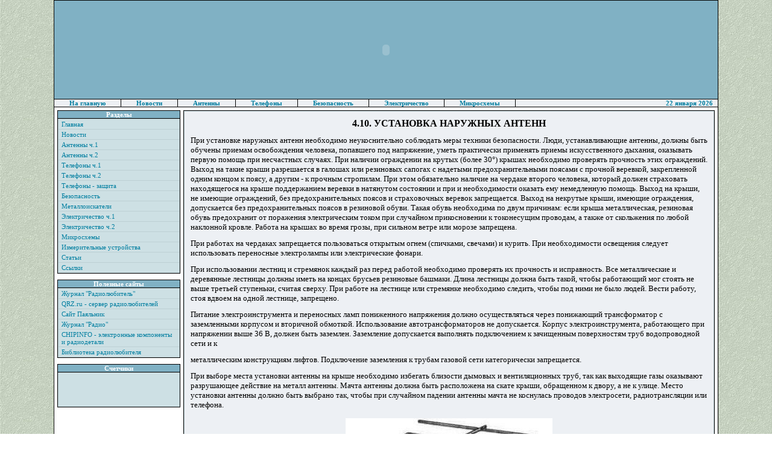

--- FILE ---
content_type: text/html; charset=windows-1251
request_url: http://radio-delo.ru/anten/CHAPTER4/4-10.htm
body_size: 5808
content:
<!DOCTYPE html PUBLIC "-//W3C//DTD XHTML 1.0 Transitional//EN" "http://www.w3.org/TR/xhtml1/DTD/xhtml1-transitional.dtd">
<html xmlns="http://www.w3.org/1999/xhtml">
  <head>
   	<title>Радиодело - материалы для радиолюбителей</title>
    <meta name="KeyWords" content="Радиодело - материалы для радиолюбителей" />
    <meta name="Description" content="Радиодело - материалы для радиолюбителей" />
	<meta name="yandex-verification" content="47f6732f512db146" />
	<meta http-equiv="Content-Type" content="text/html; charset=Windows-1251" />
	<meta name="google-site-verification" content="wsyniJU0LyB07xMUQZ69OgDuQGHGsrxro-KrTzE8G1M" />
    <link rel="stylesheet" type="text/css" href="/style.css" />
  </head>
  <body>
    <div id="main">
      <div id="header">
      <objec classid=clsid:D27CDB6E-AE6D-11cf-96B8-444553540000 codebase=http://download.macromedia.com/pub/shockwave/cabs/flash/swflash.cab#version=4,0,2,0 width=1100><param name=movie value=/logo.swf><param name=quality value=high><embed src=/logo.swf quality=high pluginspage=http://www.macromedia.com/shockwave/download/index.cgi?P1_Prod_Version=ShockwaveFlash type=application/x-shockwave-flash width=1100 height=163></embed></object>
      </div>
      <div id="menu">
        <a href="/index.htm">На главную</a>
        <a href="/radionews/newsmap.html">Новости</a>
        <a href="/anten/anten.htm">Антенны</a>
        <a href="/Radiolustr/Radiolustr.htm">Телефоны</a>
        <a href="/Guard/guard.htm">Безопасность</a>
        <a href="/Part1/part1.htm">Электричество</a>
        <a href="/TTL/TTL.htm">Микросхемы</a>
        <span class="bold red">

	22&nbsp;января&nbsp;2026	
	</span>
      </div>
      <div id="content">
        <div id="left">
          <div class="chapter">
            <p class="header">Разделы</p>
            <ul class="links">
              <li><a href="/index.htm">Главная</a></li>
              <li><a href="/radionews/newsmap.html">Новости</a></li>
              <li><a href="/anten/anten.htm">Антенны ч.1</a></li>
              <li><a href="/chooseant/chooseant.htm">Антенны ч.2</a></li>
              <li><a href="/practicaltel/pract.htm">Телефоны ч.1</a></li>
              <li><a href="/Radiolustr/Radiolustr.htm">Телефоны ч.2</a></li>
              <li><a href="/Telpirates/Telpirates.htm">Телефоны - защита</a></li>
              <li><a href="/Guard/guard.htm">Безопасность</a></li>
              <li><a href="/Metal/About.htm">Металлоискатели</a></li>
              <li><a href="/Part1/part1.htm">Электричество ч.1</a></li>
              <li><a href="/Part2/Part2.htm">Электричество ч.2</a></li>
              <li><a href="/TTL/TTL.htm">Микросхемы</a></li>
              <li><a href="/ustrnamicro/ustrnamicro.htm">Измерительные устройства</a></li>
			  <li><a href="/articles/index.html">Статьи</a></li>
			  <li><a href="/links.html">Ссылки</a></li>
            </ul>
          </div>
		  
		  <script type="text/javascript">
<!--
var _acic={dataProvider:10,allowCookieMatch:false};(function(){var e=document.createElement("script");e.type="text/javascript";e.async=true;e.src="https://www.acint.net/aci.js";var t=document.getElementsByTagName("script")[0];t.parentNode.insertBefore(e,t)})()
//-->
</script><script async="async" src="https://w.uptolike.com/widgets/v1/zp.js?pid=lf07ace448f881b5f52cfc8e53dd83551201d79fae" type="text/javascript"></script><script async="async" src="https://w.uptolike.com/widgets/v1/zp.js?pid=lf07ace448f881b5f52cfc8e53dd83551201d79fae" type="text/javascript"></script>


		  
          <div class="chapter">
            <p class="header">Полезные сайты</p>
            <ul class="links">
              <li><noindex><a rel=nofollow href="http://www.radioliga.com">Журнал "Радиолюбитель"</a></noindex></li>
              <li><noindex><a rel=nofollow href="http://www.qrz.ru">QRZ.ru - сервер радиолюбителей</a></noindex></li>
              <li><noindex><a rel=nofollow href="http://cxem.net">Сайт Паяльник</a></noindex></li>
              <li><noindex><a rel=nofollow href="http://www.radio.ru">Журнал "Радио"</a></noindex></li>
              <li><noindex><a rel=nofollow href="http://www.chipinfo.ru">CHIPINFO - электронные компоненты и радиодетали</a></noindex></li>
              <li><noindex><a rel=nofollow href="http://www.radiosovet.ru">Библиотека радиолюбителя</a></noindex></li>

            </ul>
          </div>

          <div class="chapter">
            <p class="header">Счетчики</p>
            <div class="wrapper">

             <center>
<br>
<!--LiveInternet counter--><script type="text/javascript"><!--
document.write("<a href='http://www.liveinternet.ru/click' "+
"target=_blank><img src='//counter.yadro.ru/hit?t13.11;r"+
escape(document.referrer)+((typeof(screen)=="undefined")?"":
";s"+screen.width+"*"+screen.height+"*"+(screen.colorDepth?
screen.colorDepth:screen.pixelDepth))+";u"+escape(document.URL)+
";"+Math.random()+
"' alt='' title='LiveInternet: показано число просмотров за 24"+
" часа, посетителей за 24 часа и за сегодня' "+
"border='0' width='88' height='31'><\/a>")
//--></script><!--/LiveInternet-->

<br><br>
             </center>

            </div>
          </div>
          
        </div>
        <div id="center">
          <div class="wrapper cWrapper">

<p>
<script type="text/javascript">
<!--
var _acic={dataProvider:10,allowCookieMatch:false};(function(){var e=document.createElement("script");e.type="text/javascript";e.async=true;e.src="https://www.acint.net/aci.js";var t=document.getElementsByTagName("script")[0];t.parentNode.insertBefore(e,t)})()
//-->
</script>





<!-- Yandex.RTB 
<script>window.yaContextCb=window.yaContextCb||[]</script>
<script src="https://yandex.ru/ads/system/context.js" async></script>

<div id="yandex_rtb_R-A-1791892-1"></div>
<script>window.yaContextCb.push(()=>{
  Ya.Context.AdvManager.render({
    renderTo: 'yandex_rtb_R-A-1791892-1',
    blockId: 'R-A-1791892-1'
  })
})</script>


-->





<p align=center><font face="Verdana" size="2"><b><font size="3">4.</font></b><font size="3"><b>10. 
  УСТАНОВКА НАРУЖНЫХ АНТЕНН</b></font></font> 
<p> <font face="Verdana" size="2">При установке наружных 
  антенн необходимо неукоснительно соблюдать меры техники безопасности. Люди, 
  устанавливающие антенны, должны быть обучены приемам освобождения человека, 
  попавшего под напряжение, уметь практически применять приемы искусственного 
  дыхания, оказывать первую помощь при несчастных случаях. При наличии ограждении 
  на крутых (более 30&deg;) крышах необходимо проверять прочность этих ограждений. 
  Выход на такие крыши разрешается в галошах или резиновых сапогах с надетыми 
  предохранительными поясами с прочной веревкой, закрепленной одним концом к поясу, 
  а другим - к прочным стропилам. При этом обязательно наличие на чердаке второго 
  человека, который должен страховать находящегося на крыше поддержанием веревки 
  в натянутом состоянии и при и необходимости оказать ему немедленную помощь. 
  Выход на крыши, не имеющие ограждений, без предохранительных поясов и страховочных 
  веревок запрещается. Выход на некрутые крыши, имеющие ограждения, допускается 
  без предохранительных поясов в резиновой обуви. Такая обувь необходима по двум 
  причинам: если крыша металлическая, резиновая обувь предохранит от поражения 
  электрическим током при случайном прикосновении к токонесущим проводам, а также 
  от скольжения по любой наклонной кровле. Работа на крышах во время грозы, при 
  сильном ветре или морозе запрещена.</font> 
<p> <font face="Verdana" size="2">При работах на чердаках 
  запрещается пользоваться открытым огнем (спичками, свечами) и курить. При необходимости 
  освещения следует использовать переносные электролампы или электрические фонари.</font> 
<p> <font face="Verdana" size="2">При использовании лестниц 
  и стремянок каждый раз перед работой необходимо проверять их прочность и исправность. 
  Все металлические и деревянные лестницы должны иметь на концах брусьев резиновые 
  башмаки. Длина лестницы должна быть такой, чтобы работающий мог стоять не выше 
  третьей ступеньки, считая сверху. При работе на лестнице или стремянке необходимо 
  следить, чтобы под ними не было людей. Вести работу, стоя вдвоем на одной лестнице, 
  запрещено.</font> 
<p> <font face="Verdana" size="2">Питание электроинструмента 
  и переносных ламп пониженного напряжения должно осуществляться через понижающий 
  трансформатор с заземленными корпусом и вторичной обмоткой. Использование автотрансформаторов 
  не допускается. Корпус электроинструмента, работающего при напряжении выше 36 
  В, должен быть заземлен. Заземление допускается выполнять подключением к зачищенным 
  поверхностям труб водопроводной сети и к</font> 
<p> <font face="Verdana" size="2">металлическим конструкциям 
  лифтов. Подключение заземления к трубам газовой сети категорически запрещается.</font> 
<p> <font face="Verdana" size="2">При выборе места установки 
  антенны на крыше необходимо избегать близости дымовых и вентиляционных труб, 
  так как выходящие газы оказывают разрушающее действие на металл антенны. Мачта 
  антенны должна быть расположена на скате крыши, обращенном к двору, а не к улице. 
  Место установки антенны должно быть выбрано так, чтобы при случайном падении 
  антенны мачта не коснулась проводов электросети, радиотрансляции или телефона.</font> 
<p align="center"> <font face="Verdana" size="2"><img border=0 vspace=3 hspace=3 src="4-101.jpg"alt="4-101.jpg"> 
  <br clear=all>
  </font> 
<p> <font face="Verdana" size="2">Антенну на крыше рекомендуется 
  устанавливать так, как показано на рис. 4. 15 с использованием подпятника и 
  шарнирного соединения с ним мачты. Подпятник и опоры оттяжек крепят через кровлю 
  к стропилам. Оттяжки винтовыми стяжными устройствами крепят к кольцу, установленному 
  на уступе мачты. Это позволяет поворачивать антенну при ее ориентировании. Для 
  этого мачту выполняют составной, чтобы верхнюю часть можно было бы вращать внутри 
  нижней, а после ориентирования закреплять в установленном положении.</font> 
<p> <font face="Verdana" size="2">Шарнирное соединение антенной 
  мачты с подпятником позволяет легко поднять мачту на крыше, как это показано 
  на рис. 4. 16. После</font> 
<p align="center"> <font face="Verdana" size="2"><b><img border=0 vspace=3 hspace=3 src="4-102.jpg"alt="4-102.jpg"> 
  <br clear=all>
  </b></font> 
<p align=center> <b><font face="Verdana" size="2">Рис. 4. 
  16. Подъем мачты с антенной</font> </b> 
<p> <font face="Verdana" size="2">установки мачты в вертикальное 
  положение ее предварительно крепят оттяжками, а затем их натягивают стяжными 
  устройствами при контроле вертикального положения мачты.</font> 
<p> <font face="Verdana" size="2">В сельской местности мачту 
  антенны можно устанавливать непосредственно на земле вблизи от дома. При этом 
  мачта обычно имеет значительную высоту и массу, что сильно затрудняет ее подъем. 
  В этом случае также удобно использовать подобие шарнира. Мачту укладывают на 
  землю так, чтобы ее нижний конец находился в точке установки. Если мачта</font> 
<p> <font face="Verdana" size="2">металлическая, к этому 
  концу приваривается кусок трубы перпендикулярно мачте. При деревянной мачте 
  к ней скобками крепят круглое полено и четыре оттяжки, две из них в натянутом 
  состоянии крепят к металлическим штырям, забитым в землю с противоположных сторон 
  от точки установки мачты. Эти штыри должны располагаться на одной прямой линии 
  с точкой установки мачты в направлении, совпадающем с направлением приваренной 
  к мачте трубы или прибитного полена. Эти две оттяжки будут препятствовать мачте 
  валиться вбок при ее подъеме. После этого за одну из свободных оттяжек с помощью 
  стрелы мачту поднимают, вращая вокруг опоры. Придерживая мачту за вторую свободную 
  оттяжку, ее предохраняют от падения в противоположную сторону. Чтобы опора не 
  смещалась при подъеме мачты в направлении приложения силы, ее фиксируют двумя 
  колышками, забитыми в землю. При подъеме тяжелой мачты для тяги можно использовать 
  трактор.</font> 
<p> <font face="Verdana" size="2">При установке антенны на 
  высокой мачте в сельской местности необходима ее грозозащита, иначе имеется 
  опасность поражения молнией антенны и телевизионного приемника, а иногда и людей. 
  Если элементы антенны гальванически соединены между собой и с металлической 
  мачтой, для грозозащиты достаточно надежно заземлить мачту у ее основания. Для 
  этого рядом с мачтой выкапывается узкая траншея глубиной 0, 5... 0, 8 м и длиной 
  2... 3 м. В траншее забиваются в землю штыри длиной не менее 1, 5 м, изготовленные 
  из стальной трубы. Мачта соединяется со штырями стальной полосой толщиной не 
  менее 2 мм с помощью сварки. После этого в траншею засыпается несколько килограммов 
  поваренной соли, наливается ведро воды, а затем траншея закапывается.</font> 
<p> <font face="Verdana" size="2">При деревянной мачте для 
  соединения антенны с заземлением можно использовать оплетку коаксиального кабеля, 
  который служит фидером. При этом необходимо проверить, соединена ли оплетка 
  кабеля с элементами антенны, так как в некоторых конструкциях такое соединение 
  отсутствует. Так, при использовании полуволновой симметрирующей петли или U-колена 
  оплетку фидера можно соединить с точкой нулевого потенциала петлевого вибратора. 
  Надежней все же вместо использования оплетки кабеля проложить вдоль мачты отдельную 
  медную шину, заземлив ее с одной стороны и соединив со стрелой антенны. Если 
  используется диэлектрическая стрела антенны, элементы антенны нужно специально 
  соединить между собой в точках нулевого потенциала.</font> 
<p> <font face="Verdana" size="2">Лучшая грозозащита осуществляется 
  установкой на вершине мачты металлического вертикально расположенного заостренного 
  штыря такой длины, чтобы его острие располагалось хотя бы на 1, 5 м выше антенны.</font> 









<p>


  <!-- Yandex.RTB -->



<script>window.yaContextCb=window.yaContextCb||[]</script>
<script src="https://yandex.ru/ads/system/context.js" async></script>

<div id="yandex_rtb_R-A-1791892-2"></div>
<script>window.yaContextCb.push(()=>{
  Ya.Context.AdvManager.render({
    renderTo: 'yandex_rtb_R-A-1791892-2',
    blockId: 'R-A-1791892-2'
  })
})</script>








<script async="async" src="https://w.uptolike.com/widgets/v1/zp.js?pid=1575656" type="text/javascript"></script>

          </div> 
        </div>
        <div id="right">

        </div>
      </div>
      <div id="footer">
        <p class="center">Copyright &copy; "Радиодело" 2007-2026</p>
      </div>
    </div>
  </body>
</html>


        



--- FILE ---
content_type: text/css
request_url: http://radio-delo.ru/style.css
body_size: 710
content:

ul {list-style: none;}

body {
  margin: 0;
  padding: 0;
  font: 11px Verdana;
  color: #000;
  background-color: #EDF0F4;
 background: url(Image/bg.jpg) top center;
}
a {
  color: #007EA0;
  text-decoration: none;
}

img
{

max-width: 650px;

}


a:hover {
  color: #209Ec0;
  text-decoration: none;
}


img {
  border: none;
}
#main {
  width: 1100px;
  margin: 0px auto;
  border: 1px solid #000;
}
#header {
  float: left;
  width: 100%;
  font-size: 32px;
  height:163px;
}
#header a {
  color: #ffffff;
  background-color: #80B1C4;
}
#menu {
  float: left;
  width: 100%;
  background-color: #EDF0F4;
  border-top: 1px solid #000;
  border-bottom: 1px solid #000;
  font-weight: bold;

}
#menu a {
  float: left;
  padding: 0 25px;
  border-right: 1px solid #000;
}
#menu span {
  float: right;
  margin-right: 8px;
}
.right {
  text-align: right;
}
.bold {
  font-weight: bold;
}
.red {
  color: #007EA0;
}
#content {
  float: left;
  background-color: #ffffff;
  padding-top: 5px;
}
#left, #center, #right {
  float: left;
}
#left, #right {
  width: 202px;
  margin: 0 7px 0 5px;
}
#center {
  width: 879px;
  border: 1px solid #000;
  margin-bottom: 5px;
  background-color: #EDF0F4;
  list-style: none;
}

#part {
  min-height: 54px; 
 
}



.news p {
  margin: 0;
}
.chapter {
  float: left;
  width: 100%;
  background-color: #CDE0E4;
  border: 1px solid #000;
  margin-bottom: 10px;
}

.chapter .header {
  margin: 0;
  padding: 2;
  background-color: #80B1C4;
  border-bottom: 1px solid #000;
  text-align: center;
  color: #ffffff;
  font-weight: bold;
}
.center {
  text-align: center;
}
.title {
  font-size: 14px;
}
ul.links {
  margin: 0;
  padding: 0;
  list-style: none;
  border: 1px solid #BDD0D4;
;
}
.wrapper {
  border: 1px solid #bDd0d4;
}
.cWrapper {
  padding: 0 10px;
  min-height: 483px; 
  padding-bottom:10px;

}
ul.links li:first-child {
  border-top: none;
}
ul.links li {
  border-top: 1px solid #bDd0d4;
  background-color: #CDE0E4;
  padding: 2px 5px;
}
ul.links li:hover {
  background-color: #bDd0d4;  
}
#footer {
  background-color: #80B1C4;
  color: #ffffff;
  font-size: 10px;
  padding: 2px 5px;

}
#footer p {
  margin: 0;
}


--- FILE ---
content_type: application/javascript;charset=utf-8
request_url: https://w.uptolike.com/widgets/v1/version.js?cb=cb__utl_cb_share_1769071335799879
body_size: 396
content:
cb__utl_cb_share_1769071335799879('1ea92d09c43527572b24fe052f11127b');